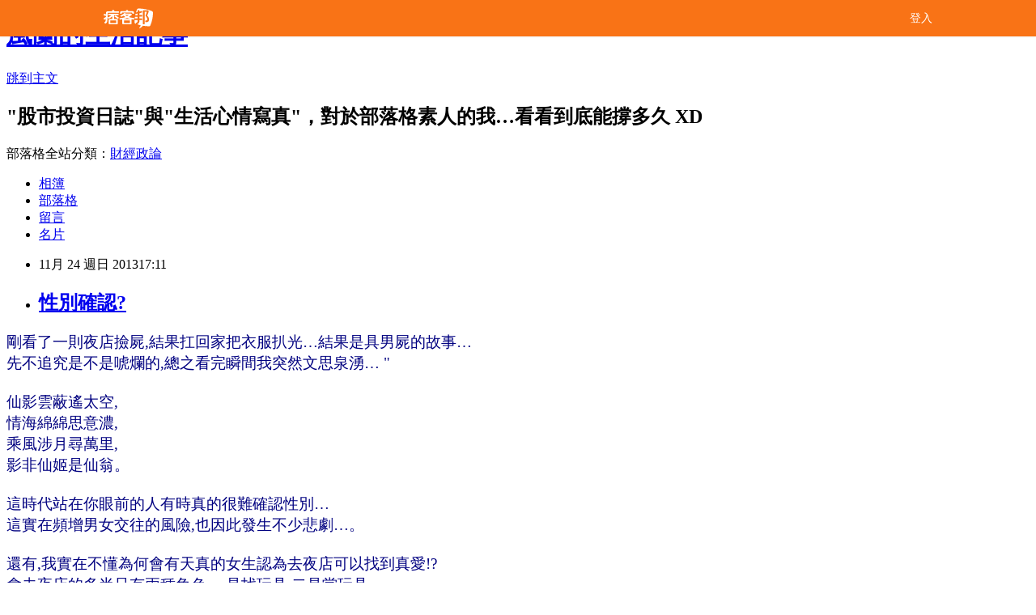

--- FILE ---
content_type: text/html; charset=utf-8
request_url: https://angraecum.pixnet.net/blog/posts/2031601813
body_size: 16265
content:
<!DOCTYPE html><html lang="zh-TW"><head><meta charSet="utf-8"/><meta name="viewport" content="width=device-width, initial-scale=1"/><link rel="stylesheet" href="/_next/static/chunks/b1e52b495cc0137c.css" data-precedence="next"/><link rel="stylesheet" href="/fix.css?v=2512132351" type="text/css" data-precedence="medium"/><link rel="stylesheet" href="https://s3.1px.tw/blog/theme/choc/iframe-popup.css?v=2512132351" type="text/css" data-precedence="medium"/><link rel="stylesheet" href="https://s3.1px.tw/blog/theme/choc/plugins.min.css?v=2512132351" type="text/css" data-precedence="medium"/><link rel="stylesheet" href="https://s3.1px.tw/blog/theme/choc/openid-comment.css?v=2512132351" type="text/css" data-precedence="medium"/><link rel="stylesheet" href="https://s3.1px.tw/blog/theme/choc/style.min.css?v=2512132351" type="text/css" data-precedence="medium"/><link rel="stylesheet" href="https://s3.1px.tw/blog/theme/choc/main.min.css?v=2512132351" type="text/css" data-precedence="medium"/><link rel="stylesheet" href="https://pimg.1px.tw/angraecum/assets/angraecum.css?v=2512132351" type="text/css" data-precedence="medium"/><link rel="stylesheet" href="https://s3.1px.tw/blog/theme/choc/author-info.css?v=2512132351" type="text/css" data-precedence="medium"/><link rel="stylesheet" href="https://s3.1px.tw/blog/theme/choc/idlePop.min.css?v=2512132351" type="text/css" data-precedence="medium"/><link rel="preload" as="script" fetchPriority="low" href="/_next/static/chunks/6e39fcb2431d51fd.js"/><script src="/_next/static/chunks/3a4bd522cf89ded6.js" async=""></script><script src="/_next/static/chunks/8c450ee89059fb53.js" async=""></script><script src="/_next/static/chunks/1bb9e06cab48c081.js" async=""></script><script src="/_next/static/chunks/720e517f3012a995.js" async=""></script><script src="/_next/static/chunks/turbopack-a567f836d2a8a94f.js" async=""></script><script src="/_next/static/chunks/ff1a16fafef87110.js" async=""></script><script src="/_next/static/chunks/e308b2b9ce476a3e.js" async=""></script><script src="/_next/static/chunks/2bf79572a40338b7.js" async=""></script><script src="/_next/static/chunks/d3c6eed28c1dd8e2.js" async=""></script><script src="/_next/static/chunks/c6b0498933f2a118.js" async=""></script><script src="/_next/static/chunks/be3c5fb837de3c68.js" async=""></script><script src="/_next/static/chunks/cb1cd5d9b28108a1.js" async=""></script><script src="/_next/static/chunks/1b7a54e0a8c3e516.js" async=""></script><script src="/_next/static/chunks/bbe65dbe579a5b52.js" async=""></script><script src="/_next/static/chunks/fa617af6c238d929.js" async=""></script><script src="/_next/static/chunks/ed01c75076819ebd.js" async=""></script><script src="/_next/static/chunks/a4df8fc19a9a82e6.js" async=""></script><script src="/_next/static/chunks/60d08651d643cedc.js" async=""></script><title>性別確認?</title><meta name="description" content="剛看了一則夜店撿屍,結果扛回家把衣服扒光結果是具男屍的故事 先不追究是不是唬爛的,總之看完瞬間我突然文思泉湧   仙影雲蔽遙太空, 情海綿綿思意濃, 乘風涉月尋萬里, 影非仙姬是仙翁  這時代站在你眼前的人有時真的很難確認性別 這實在頻增男女交往的風險,也因此發生不少悲劇  還有,我實在不懂為何會有"/><meta name="author" content="風蘭的生活記事"/><link rel="canonical" href="https://angraecum.pixnet.net/blog/posts/2031601813"/><meta property="og:title" content="性別確認?"/><meta property="og:description" content="剛看了一則夜店撿屍,結果扛回家把衣服扒光結果是具男屍的故事 先不追究是不是唬爛的,總之看完瞬間我突然文思泉湧   仙影雲蔽遙太空, 情海綿綿思意濃, 乘風涉月尋萬里, 影非仙姬是仙翁  這時代站在你眼前的人有時真的很難確認性別 這實在頻增男女交往的風險,也因此發生不少悲劇  還有,我實在不懂為何會有"/><meta property="og:url" content="https://angraecum.pixnet.net/blog/posts/2031601813"/><meta property="og:image" content="https://avatar.iran.liara.run/username?username=angraecum"/><meta property="og:type" content="article"/><meta name="twitter:card" content="summary_large_image"/><meta name="twitter:title" content="性別確認?"/><meta name="twitter:description" content="剛看了一則夜店撿屍,結果扛回家把衣服扒光結果是具男屍的故事 先不追究是不是唬爛的,總之看完瞬間我突然文思泉湧   仙影雲蔽遙太空, 情海綿綿思意濃, 乘風涉月尋萬里, 影非仙姬是仙翁  這時代站在你眼前的人有時真的很難確認性別 這實在頻增男女交往的風險,也因此發生不少悲劇  還有,我實在不懂為何會有"/><meta name="twitter:image" content="https://avatar.iran.liara.run/username?username=angraecum"/><link rel="icon" href="/favicon.ico?favicon.a62c60e0.ico" sizes="32x32" type="image/x-icon"/><script src="/_next/static/chunks/a6dad97d9634a72d.js" noModule=""></script></head><body><!--$--><!--/$--><!--$?--><template id="B:0"></template><!--/$--><script>requestAnimationFrame(function(){$RT=performance.now()});</script><script src="/_next/static/chunks/6e39fcb2431d51fd.js" id="_R_" async=""></script><div hidden id="S:0"><script type="text/javascript" src="https://code.jquery.com/jquery-latest.min.js"></script><script id="json-ld-script" type="application/ld+json">{"@context":"https:\u002F\u002Fschema.org","@type":"Article","mainEntityOfPage":{"@type":"WebPage","@id":"https:\u002F\u002Fangraecum.pixnet.net\u002Fblog\u002Fposts\u002F2031601813"},"headline":"性別確認?","description":"剛看了一則夜店撿屍,結果扛回家把衣服扒光結果是具男屍的故事 先不追究是不是唬爛的,總之看完瞬間我突然文思泉湧   仙影雲蔽遙太空, 情海綿綿思意濃, 乘風涉月尋萬里, 影非仙姬是仙翁  這時代站在你眼前的人有時真的很難確認性別 這實在頻增男女交往的風險,也因此發生不少悲劇  還有,我實在不懂為何會有","articleBody":"\u003Cp\u003E\u003Cspan class=\"userContent\" style=\"font-family: 標楷體; font-size: 14pt; color: #000080;\" data-ft=\"{&quot;tn&quot;:&quot;K&quot;}\"\u003E剛看了一則夜店撿屍,結果扛回家把衣服扒光&hellip;結果是具男屍的故事&hellip;\u003Cbr \u002F\u003E 先不追究是不是唬爛的,總之看完瞬間我突然文思泉湧&hellip; \"\u003Cbr \u002F\u003E \u003Cbr \u002F\u003E 仙影雲蔽遙太空,\u003Cbr \u002F\u003E 情海綿綿思意濃,\u003Cbr \u002F\u003E 乘風涉月尋萬里,\u003Cbr \u002F\u003E 影非仙姬是仙翁。\u003Cbr \u002F\u003E \u003Cbr \u002F\u003E 這時代站在你眼前的人有時真的很難確認性別&hellip;\u003Cbr \u002F\u003E 這實在頻增男女交往的風險,也因此發生不少悲劇&hellip;。\u003Cspan class=\"text_exposed_show\"\u003E\u003Cbr \u002F\u003E \u003Cbr \u002F\u003E 還有,我實在不懂為何會有天真的女生認為去夜店可以找到真愛!?\u003Cbr \u002F\u003E 會去夜店的多半只有兩種角色,一是找玩具,二是當玩具&hellip;\u003Cbr \u002F\u003E 我生平還未踩進夜店過,可能我偏激了,但聽到的、看到的也就是玩而已。\u003C\u002Fspan\u003E\u003C\u002Fspan\u003E\u003C\u002Fp\u003E","image":[],"author":{"@type":"Person","name":"風蘭的生活記事"},"publisher":{"@type":"Organization","name":"風蘭的生活記事","logo":{"@type":"ImageObject","url":"https:\u002F\u002Fangraecum.pixnet.net\u002Fblog"}},"datePublished":"2013-11-24T09:11:49.000Z","dateModified":"","keywords":[],"articleSection":"解愁趣文"}</script><template id="P:1"></template><div class="main-container"><template id="P:2"></template><template id="P:3"></template></div><section aria-label="Notifications alt+T" tabindex="-1" aria-live="polite" aria-relevant="additions text" aria-atomic="false"></section></div><script>(self.__next_f=self.__next_f||[]).push([0])</script><script>self.__next_f.push([1,"1:\"$Sreact.fragment\"\n3:I[39756,[\"/_next/static/chunks/ff1a16fafef87110.js\",\"/_next/static/chunks/e308b2b9ce476a3e.js\"],\"default\"]\n4:I[53536,[\"/_next/static/chunks/ff1a16fafef87110.js\",\"/_next/static/chunks/e308b2b9ce476a3e.js\"],\"default\"]\n6:I[97367,[\"/_next/static/chunks/ff1a16fafef87110.js\",\"/_next/static/chunks/e308b2b9ce476a3e.js\"],\"OutletBoundary\"]\n8:I[97367,[\"/_next/static/chunks/ff1a16fafef87110.js\",\"/_next/static/chunks/e308b2b9ce476a3e.js\"],\"ViewportBoundary\"]\na:I[97367,[\"/_next/static/chunks/ff1a16fafef87110.js\",\"/_next/static/chunks/e308b2b9ce476a3e.js\"],\"MetadataBoundary\"]\nc:I[63491,[\"/_next/static/chunks/2bf79572a40338b7.js\",\"/_next/static/chunks/d3c6eed28c1dd8e2.js\"],\"default\"]\nd:I[79520,[\"/_next/static/chunks/c6b0498933f2a118.js\",\"/_next/static/chunks/be3c5fb837de3c68.js\",\"/_next/static/chunks/cb1cd5d9b28108a1.js\",\"/_next/static/chunks/1b7a54e0a8c3e516.js\",\"/_next/static/chunks/bbe65dbe579a5b52.js\",\"/_next/static/chunks/fa617af6c238d929.js\",\"/_next/static/chunks/ed01c75076819ebd.js\",\"/_next/static/chunks/a4df8fc19a9a82e6.js\"],\"\"]\nf:I[69182,[\"/_next/static/chunks/c6b0498933f2a118.js\",\"/_next/static/chunks/be3c5fb837de3c68.js\",\"/_next/static/chunks/cb1cd5d9b28108a1.js\"],\"HydrationComplete\"]\n10:I[12985,[\"/_next/static/chunks/c6b0498933f2a118.js\",\"/_next/static/chunks/be3c5fb837de3c68.js\",\"/_next/static/chunks/cb1cd5d9b28108a1.js\"],\"NuqsAdapter\"]\n11:I[82782,[\"/_next/static/chunks/c6b0498933f2a118.js\",\"/_next/static/chunks/be3c5fb837de3c68.js\",\"/_next/static/chunks/cb1cd5d9b28108a1.js\"],\"RefineContext\"]\n12:I[29306,[\"/_next/static/chunks/c6b0498933f2a118.js\",\"/_next/static/chunks/be3c5fb837de3c68.js\",\"/_next/static/chunks/cb1cd5d9b28108a1.js\",\"/_next/static/chunks/60d08651d643cedc.js\",\"/_next/static/chunks/d3c6eed28c1dd8e2.js\"],\"default\"]\n:HL[\"/_next/static/chunks/b1e52b495cc0137c.css\",\"style\"]\n"])</script><script>self.__next_f.push([1,"0:{\"P\":null,\"b\":\"ewfosg9lcnWCuMX9TfEmI\",\"c\":[\"\",\"blog\",\"posts\",\"2031601813\"],\"q\":\"\",\"i\":false,\"f\":[[[\"\",{\"children\":[\"blog\",{\"children\":[\"posts\",{\"children\":[[\"id\",\"2031601813\",\"d\"],{\"children\":[\"__PAGE__\",{}]}]}]}]},\"$undefined\",\"$undefined\",true],[[\"$\",\"$1\",\"c\",{\"children\":[[[\"$\",\"script\",\"script-0\",{\"src\":\"/_next/static/chunks/c6b0498933f2a118.js\",\"async\":true,\"nonce\":\"$undefined\"}],[\"$\",\"script\",\"script-1\",{\"src\":\"/_next/static/chunks/be3c5fb837de3c68.js\",\"async\":true,\"nonce\":\"$undefined\"}],[\"$\",\"script\",\"script-2\",{\"src\":\"/_next/static/chunks/cb1cd5d9b28108a1.js\",\"async\":true,\"nonce\":\"$undefined\"}]],\"$L2\"]}],{\"children\":[[\"$\",\"$1\",\"c\",{\"children\":[null,[\"$\",\"$L3\",null,{\"parallelRouterKey\":\"children\",\"error\":\"$undefined\",\"errorStyles\":\"$undefined\",\"errorScripts\":\"$undefined\",\"template\":[\"$\",\"$L4\",null,{}],\"templateStyles\":\"$undefined\",\"templateScripts\":\"$undefined\",\"notFound\":\"$undefined\",\"forbidden\":\"$undefined\",\"unauthorized\":\"$undefined\"}]]}],{\"children\":[[\"$\",\"$1\",\"c\",{\"children\":[null,[\"$\",\"$L3\",null,{\"parallelRouterKey\":\"children\",\"error\":\"$undefined\",\"errorStyles\":\"$undefined\",\"errorScripts\":\"$undefined\",\"template\":[\"$\",\"$L4\",null,{}],\"templateStyles\":\"$undefined\",\"templateScripts\":\"$undefined\",\"notFound\":\"$undefined\",\"forbidden\":\"$undefined\",\"unauthorized\":\"$undefined\"}]]}],{\"children\":[[\"$\",\"$1\",\"c\",{\"children\":[null,[\"$\",\"$L3\",null,{\"parallelRouterKey\":\"children\",\"error\":\"$undefined\",\"errorStyles\":\"$undefined\",\"errorScripts\":\"$undefined\",\"template\":[\"$\",\"$L4\",null,{}],\"templateStyles\":\"$undefined\",\"templateScripts\":\"$undefined\",\"notFound\":\"$undefined\",\"forbidden\":\"$undefined\",\"unauthorized\":\"$undefined\"}]]}],{\"children\":[[\"$\",\"$1\",\"c\",{\"children\":[\"$L5\",[[\"$\",\"link\",\"0\",{\"rel\":\"stylesheet\",\"href\":\"/_next/static/chunks/b1e52b495cc0137c.css\",\"precedence\":\"next\",\"crossOrigin\":\"$undefined\",\"nonce\":\"$undefined\"}],[\"$\",\"script\",\"script-0\",{\"src\":\"/_next/static/chunks/1b7a54e0a8c3e516.js\",\"async\":true,\"nonce\":\"$undefined\"}],[\"$\",\"script\",\"script-1\",{\"src\":\"/_next/static/chunks/bbe65dbe579a5b52.js\",\"async\":true,\"nonce\":\"$undefined\"}],[\"$\",\"script\",\"script-2\",{\"src\":\"/_next/static/chunks/fa617af6c238d929.js\",\"async\":true,\"nonce\":\"$undefined\"}],[\"$\",\"script\",\"script-3\",{\"src\":\"/_next/static/chunks/ed01c75076819ebd.js\",\"async\":true,\"nonce\":\"$undefined\"}],[\"$\",\"script\",\"script-4\",{\"src\":\"/_next/static/chunks/a4df8fc19a9a82e6.js\",\"async\":true,\"nonce\":\"$undefined\"}]],[\"$\",\"$L6\",null,{\"children\":\"$@7\"}]]}],{},null,false,false]},null,false,false]},null,false,false]},null,false,false]},null,false,false],[\"$\",\"$1\",\"h\",{\"children\":[null,[\"$\",\"$L8\",null,{\"children\":\"$@9\"}],[\"$\",\"$La\",null,{\"children\":\"$@b\"}],null]}],false]],\"m\":\"$undefined\",\"G\":[\"$c\",[]],\"S\":false}\n"])</script><script>self.__next_f.push([1,"2:[\"$\",\"html\",null,{\"lang\":\"zh-TW\",\"children\":[[\"$\",\"$Ld\",null,{\"id\":\"google-tag-manager\",\"strategy\":\"afterInteractive\",\"children\":\"\\n(function(w,d,s,l,i){w[l]=w[l]||[];w[l].push({'gtm.start':\\nnew Date().getTime(),event:'gtm.js'});var f=d.getElementsByTagName(s)[0],\\nj=d.createElement(s),dl=l!='dataLayer'?'\u0026l='+l:'';j.async=true;j.src=\\n'https://www.googletagmanager.com/gtm.js?id='+i+dl;f.parentNode.insertBefore(j,f);\\n})(window,document,'script','dataLayer','GTM-TRLQMPKX');\\n  \"}],\"$Le\",[\"$\",\"body\",null,{\"children\":[[\"$\",\"$Lf\",null,{}],[\"$\",\"$L10\",null,{\"children\":[\"$\",\"$L11\",null,{\"children\":[\"$\",\"$L3\",null,{\"parallelRouterKey\":\"children\",\"error\":\"$undefined\",\"errorStyles\":\"$undefined\",\"errorScripts\":\"$undefined\",\"template\":[\"$\",\"$L4\",null,{}],\"templateStyles\":\"$undefined\",\"templateScripts\":\"$undefined\",\"notFound\":[[\"$\",\"$L12\",null,{}],[]],\"forbidden\":\"$undefined\",\"unauthorized\":\"$undefined\"}]}]}]]}]]}]\n9:[[\"$\",\"meta\",\"0\",{\"charSet\":\"utf-8\"}],[\"$\",\"meta\",\"1\",{\"name\":\"viewport\",\"content\":\"width=device-width, initial-scale=1\"}]]\n"])</script><script>self.__next_f.push([1,"e:null\n"])</script><script>self.__next_f.push([1,"14:I[27201,[\"/_next/static/chunks/ff1a16fafef87110.js\",\"/_next/static/chunks/e308b2b9ce476a3e.js\"],\"IconMark\"]\n5:[[\"$\",\"$Ld\",null,{\"id\":\"pixnet-vars\",\"strategy\":\"afterInteractive\",\"children\":\"\\n        window.PIXNET = {\\n          post_id: \\\"2031601813\\\",\\n          name: \\\"angraecum\\\",\\n          user_id: 0,\\n          blog_id: \\\"707057\\\",\\n          display_ads: true\\n        };\\n      \"}],\"$L13\"]\n"])</script><script>self.__next_f.push([1,"b:[[\"$\",\"title\",\"0\",{\"children\":\"性別確認?\"}],[\"$\",\"meta\",\"1\",{\"name\":\"description\",\"content\":\"剛看了一則夜店撿屍,結果扛回家把衣服扒光結果是具男屍的故事 先不追究是不是唬爛的,總之看完瞬間我突然文思泉湧   仙影雲蔽遙太空, 情海綿綿思意濃, 乘風涉月尋萬里, 影非仙姬是仙翁  這時代站在你眼前的人有時真的很難確認性別 這實在頻增男女交往的風險,也因此發生不少悲劇  還有,我實在不懂為何會有\"}],[\"$\",\"meta\",\"2\",{\"name\":\"author\",\"content\":\"風蘭的生活記事\"}],[\"$\",\"link\",\"3\",{\"rel\":\"canonical\",\"href\":\"https://angraecum.pixnet.net/blog/posts/2031601813\"}],[\"$\",\"meta\",\"4\",{\"property\":\"og:title\",\"content\":\"性別確認?\"}],[\"$\",\"meta\",\"5\",{\"property\":\"og:description\",\"content\":\"剛看了一則夜店撿屍,結果扛回家把衣服扒光結果是具男屍的故事 先不追究是不是唬爛的,總之看完瞬間我突然文思泉湧   仙影雲蔽遙太空, 情海綿綿思意濃, 乘風涉月尋萬里, 影非仙姬是仙翁  這時代站在你眼前的人有時真的很難確認性別 這實在頻增男女交往的風險,也因此發生不少悲劇  還有,我實在不懂為何會有\"}],[\"$\",\"meta\",\"6\",{\"property\":\"og:url\",\"content\":\"https://angraecum.pixnet.net/blog/posts/2031601813\"}],[\"$\",\"meta\",\"7\",{\"property\":\"og:image\",\"content\":\"https://avatar.iran.liara.run/username?username=angraecum\"}],[\"$\",\"meta\",\"8\",{\"property\":\"og:type\",\"content\":\"article\"}],[\"$\",\"meta\",\"9\",{\"name\":\"twitter:card\",\"content\":\"summary_large_image\"}],[\"$\",\"meta\",\"10\",{\"name\":\"twitter:title\",\"content\":\"性別確認?\"}],[\"$\",\"meta\",\"11\",{\"name\":\"twitter:description\",\"content\":\"剛看了一則夜店撿屍,結果扛回家把衣服扒光結果是具男屍的故事 先不追究是不是唬爛的,總之看完瞬間我突然文思泉湧   仙影雲蔽遙太空, 情海綿綿思意濃, 乘風涉月尋萬里, 影非仙姬是仙翁  這時代站在你眼前的人有時真的很難確認性別 這實在頻增男女交往的風險,也因此發生不少悲劇  還有,我實在不懂為何會有\"}],[\"$\",\"meta\",\"12\",{\"name\":\"twitter:image\",\"content\":\"https://avatar.iran.liara.run/username?username=angraecum\"}],[\"$\",\"link\",\"13\",{\"rel\":\"icon\",\"href\":\"/favicon.ico?favicon.a62c60e0.ico\",\"sizes\":\"32x32\",\"type\":\"image/x-icon\"}],[\"$\",\"$L14\",\"14\",{}]]\n"])</script><script>self.__next_f.push([1,"7:null\n"])</script><script>self.__next_f.push([1,":HL[\"/fix.css?v=2512132351\",\"style\",{\"type\":\"text/css\"}]\n:HL[\"https://s3.1px.tw/blog/theme/choc/iframe-popup.css?v=2512132351\",\"style\",{\"type\":\"text/css\"}]\n:HL[\"https://s3.1px.tw/blog/theme/choc/plugins.min.css?v=2512132351\",\"style\",{\"type\":\"text/css\"}]\n:HL[\"https://s3.1px.tw/blog/theme/choc/openid-comment.css?v=2512132351\",\"style\",{\"type\":\"text/css\"}]\n:HL[\"https://s3.1px.tw/blog/theme/choc/style.min.css?v=2512132351\",\"style\",{\"type\":\"text/css\"}]\n:HL[\"https://s3.1px.tw/blog/theme/choc/main.min.css?v=2512132351\",\"style\",{\"type\":\"text/css\"}]\n:HL[\"https://pimg.1px.tw/angraecum/assets/angraecum.css?v=2512132351\",\"style\",{\"type\":\"text/css\"}]\n:HL[\"https://s3.1px.tw/blog/theme/choc/author-info.css?v=2512132351\",\"style\",{\"type\":\"text/css\"}]\n:HL[\"https://s3.1px.tw/blog/theme/choc/idlePop.min.css?v=2512132351\",\"style\",{\"type\":\"text/css\"}]\n15:T8a9,"])</script><script>self.__next_f.push([1,"{\"@context\":\"https:\\u002F\\u002Fschema.org\",\"@type\":\"Article\",\"mainEntityOfPage\":{\"@type\":\"WebPage\",\"@id\":\"https:\\u002F\\u002Fangraecum.pixnet.net\\u002Fblog\\u002Fposts\\u002F2031601813\"},\"headline\":\"性別確認?\",\"description\":\"剛看了一則夜店撿屍,結果扛回家把衣服扒光結果是具男屍的故事 先不追究是不是唬爛的,總之看完瞬間我突然文思泉湧   仙影雲蔽遙太空, 情海綿綿思意濃, 乘風涉月尋萬里, 影非仙姬是仙翁  這時代站在你眼前的人有時真的很難確認性別 這實在頻增男女交往的風險,也因此發生不少悲劇  還有,我實在不懂為何會有\",\"articleBody\":\"\\u003Cp\\u003E\\u003Cspan class=\\\"userContent\\\" style=\\\"font-family: 標楷體; font-size: 14pt; color: #000080;\\\" data-ft=\\\"{\u0026quot;tn\u0026quot;:\u0026quot;K\u0026quot;}\\\"\\u003E剛看了一則夜店撿屍,結果扛回家把衣服扒光\u0026hellip;結果是具男屍的故事\u0026hellip;\\u003Cbr \\u002F\\u003E 先不追究是不是唬爛的,總之看完瞬間我突然文思泉湧\u0026hellip; \\\"\\u003Cbr \\u002F\\u003E \\u003Cbr \\u002F\\u003E 仙影雲蔽遙太空,\\u003Cbr \\u002F\\u003E 情海綿綿思意濃,\\u003Cbr \\u002F\\u003E 乘風涉月尋萬里,\\u003Cbr \\u002F\\u003E 影非仙姬是仙翁。\\u003Cbr \\u002F\\u003E \\u003Cbr \\u002F\\u003E 這時代站在你眼前的人有時真的很難確認性別\u0026hellip;\\u003Cbr \\u002F\\u003E 這實在頻增男女交往的風險,也因此發生不少悲劇\u0026hellip;。\\u003Cspan class=\\\"text_exposed_show\\\"\\u003E\\u003Cbr \\u002F\\u003E \\u003Cbr \\u002F\\u003E 還有,我實在不懂為何會有天真的女生認為去夜店可以找到真愛!?\\u003Cbr \\u002F\\u003E 會去夜店的多半只有兩種角色,一是找玩具,二是當玩具\u0026hellip;\\u003Cbr \\u002F\\u003E 我生平還未踩進夜店過,可能我偏激了,但聽到的、看到的也就是玩而已。\\u003C\\u002Fspan\\u003E\\u003C\\u002Fspan\\u003E\\u003C\\u002Fp\\u003E\",\"image\":[],\"author\":{\"@type\":\"Person\",\"name\":\"風蘭的生活記事\"},\"publisher\":{\"@type\":\"Organization\",\"name\":\"風蘭的生活記事\",\"logo\":{\"@type\":\"ImageObject\",\"url\":\"https:\\u002F\\u002Fangraecum.pixnet.net\\u002Fblog\"}},\"datePublished\":\"2013-11-24T09:11:49.000Z\",\"dateModified\":\"\",\"keywords\":[],\"articleSection\":\"解愁趣文\"}"])</script><script>self.__next_f.push([1,"13:[[[[\"$\",\"link\",\"/fix.css?v=2512132351\",{\"rel\":\"stylesheet\",\"href\":\"/fix.css?v=2512132351\",\"type\":\"text/css\",\"precedence\":\"medium\"}],[\"$\",\"link\",\"https://s3.1px.tw/blog/theme/choc/iframe-popup.css?v=2512132351\",{\"rel\":\"stylesheet\",\"href\":\"https://s3.1px.tw/blog/theme/choc/iframe-popup.css?v=2512132351\",\"type\":\"text/css\",\"precedence\":\"medium\"}],[\"$\",\"link\",\"https://s3.1px.tw/blog/theme/choc/plugins.min.css?v=2512132351\",{\"rel\":\"stylesheet\",\"href\":\"https://s3.1px.tw/blog/theme/choc/plugins.min.css?v=2512132351\",\"type\":\"text/css\",\"precedence\":\"medium\"}],[\"$\",\"link\",\"https://s3.1px.tw/blog/theme/choc/openid-comment.css?v=2512132351\",{\"rel\":\"stylesheet\",\"href\":\"https://s3.1px.tw/blog/theme/choc/openid-comment.css?v=2512132351\",\"type\":\"text/css\",\"precedence\":\"medium\"}],[\"$\",\"link\",\"https://s3.1px.tw/blog/theme/choc/style.min.css?v=2512132351\",{\"rel\":\"stylesheet\",\"href\":\"https://s3.1px.tw/blog/theme/choc/style.min.css?v=2512132351\",\"type\":\"text/css\",\"precedence\":\"medium\"}],[\"$\",\"link\",\"https://s3.1px.tw/blog/theme/choc/main.min.css?v=2512132351\",{\"rel\":\"stylesheet\",\"href\":\"https://s3.1px.tw/blog/theme/choc/main.min.css?v=2512132351\",\"type\":\"text/css\",\"precedence\":\"medium\"}],[\"$\",\"link\",\"https://pimg.1px.tw/angraecum/assets/angraecum.css?v=2512132351\",{\"rel\":\"stylesheet\",\"href\":\"https://pimg.1px.tw/angraecum/assets/angraecum.css?v=2512132351\",\"type\":\"text/css\",\"precedence\":\"medium\"}],[\"$\",\"link\",\"https://s3.1px.tw/blog/theme/choc/author-info.css?v=2512132351\",{\"rel\":\"stylesheet\",\"href\":\"https://s3.1px.tw/blog/theme/choc/author-info.css?v=2512132351\",\"type\":\"text/css\",\"precedence\":\"medium\"}],[\"$\",\"link\",\"https://s3.1px.tw/blog/theme/choc/idlePop.min.css?v=2512132351\",{\"rel\":\"stylesheet\",\"href\":\"https://s3.1px.tw/blog/theme/choc/idlePop.min.css?v=2512132351\",\"type\":\"text/css\",\"precedence\":\"medium\"}]],[\"$\",\"script\",null,{\"type\":\"text/javascript\",\"src\":\"https://code.jquery.com/jquery-latest.min.js\"}]],[\"$\",\"script\",null,{\"id\":\"json-ld-script\",\"type\":\"application/ld+json\",\"dangerouslySetInnerHTML\":{\"__html\":\"$15\"}}],\"$L16\",[\"$\",\"div\",null,{\"className\":\"main-container\",\"children\":[\"$L17\",\"$L18\"]}]]\n"])</script><script>self.__next_f.push([1,"19:I[5479,[\"/_next/static/chunks/c6b0498933f2a118.js\",\"/_next/static/chunks/be3c5fb837de3c68.js\",\"/_next/static/chunks/cb1cd5d9b28108a1.js\",\"/_next/static/chunks/1b7a54e0a8c3e516.js\",\"/_next/static/chunks/bbe65dbe579a5b52.js\",\"/_next/static/chunks/fa617af6c238d929.js\",\"/_next/static/chunks/ed01c75076819ebd.js\",\"/_next/static/chunks/a4df8fc19a9a82e6.js\"],\"default\"]\n1a:I[38045,[\"/_next/static/chunks/c6b0498933f2a118.js\",\"/_next/static/chunks/be3c5fb837de3c68.js\",\"/_next/static/chunks/cb1cd5d9b28108a1.js\",\"/_next/static/chunks/1b7a54e0a8c3e516.js\",\"/_next/static/chunks/bbe65dbe579a5b52.js\",\"/_next/static/chunks/fa617af6c238d929.js\",\"/_next/static/chunks/ed01c75076819ebd.js\",\"/_next/static/chunks/a4df8fc19a9a82e6.js\"],\"ArticleHead\"]\n:HL[\"/logo_pixnet_ch.svg\",\"image\"]\n17:[\"$\",\"div\",null,{\"id\":\"pixnet-ad-before_header\",\"className\":\"pixnet-ad-placement\"}]\n"])</script><script>self.__next_f.push([1,"18:[\"$\",\"div\",null,{\"id\":\"body-div\",\"children\":[[\"$\",\"div\",null,{\"id\":\"container\",\"children\":[[\"$\",\"div\",null,{\"id\":\"container2\",\"children\":[[\"$\",\"div\",null,{\"id\":\"container3\",\"children\":[[\"$\",\"div\",null,{\"id\":\"header\",\"children\":[[\"$\",\"div\",null,{\"id\":\"banner\",\"children\":[[\"$\",\"h1\",null,{\"children\":[\"$\",\"a\",null,{\"href\":\"https://angraecum.pixnet.net/blog\",\"children\":\"風蘭的生活記事\"}]}],[\"$\",\"p\",null,{\"className\":\"skiplink\",\"children\":[\"$\",\"a\",null,{\"href\":\"#article-area\",\"title\":\"skip the page header to the main content\",\"children\":\"跳到主文\"}]}],[\"$\",\"h2\",null,{\"suppressHydrationWarning\":true,\"dangerouslySetInnerHTML\":{\"__html\":\"\\\"股市投資日誌\\\"與\\\"生活心情寫真\\\"，對於部落格素人的我…看看到底能撐多久 XD\"}}],[\"$\",\"p\",null,{\"id\":\"blog-category\",\"children\":[\"部落格全站分類：\",[\"$\",\"a\",null,{\"href\":\"#\",\"children\":\"財經政論\"}]]}]]}],[\"$\",\"ul\",null,{\"id\":\"navigation\",\"children\":[[\"$\",\"li\",null,{\"className\":\"navigation-links\",\"id\":\"link-album\",\"children\":[\"$\",\"a\",null,{\"href\":\"/albums\",\"title\":\"go to gallery page of this user\",\"children\":\"相簿\"}]}],[\"$\",\"li\",null,{\"className\":\"navigation-links\",\"id\":\"link-blog\",\"children\":[\"$\",\"a\",null,{\"href\":\"https://angraecum.pixnet.net/blog\",\"title\":\"go to index page of this blog\",\"children\":\"部落格\"}]}],[\"$\",\"li\",null,{\"className\":\"navigation-links\",\"id\":\"link-guestbook\",\"children\":[\"$\",\"a\",null,{\"id\":\"guestbook\",\"data-msg\":\"尚未安裝留言板，無法進行留言\",\"data-action\":\"none\",\"href\":\"#\",\"title\":\"go to guestbook page of this user\",\"children\":\"留言\"}]}],[\"$\",\"li\",null,{\"className\":\"navigation-links\",\"id\":\"link-profile\",\"children\":[\"$\",\"a\",null,{\"href\":\"https://www.pixnet.net/pcard/707057\",\"title\":\"go to profile page of this user\",\"children\":\"名片\"}]}]]}]]}],[\"$\",\"div\",null,{\"id\":\"main\",\"children\":[[\"$\",\"div\",null,{\"id\":\"content\",\"children\":[[\"$\",\"$L19\",null,{\"data\":\"$undefined\"}],[\"$\",\"div\",null,{\"id\":\"article-area\",\"children\":[\"$\",\"div\",null,{\"id\":\"article-box\",\"children\":[\"$\",\"div\",null,{\"className\":\"article\",\"children\":[[\"$\",\"$L1a\",null,{\"post\":{\"id\":\"2031601813\",\"title\":\"性別確認?\",\"excerpt\":\"剛看了一則夜店撿屍,結果扛回家把衣服扒光結果是具男屍的故事 先不追究是不是唬爛的,總之看完瞬間我突然文思泉湧   仙影雲蔽遙太空, 情海綿綿思意濃, 乘風涉月尋萬里, 影非仙姬是仙翁  這時代站在你眼前的人有時真的很難確認性別 這實在頻增男女交往的風險,也因此發生不少悲劇  還有,我實在不懂為何會有\",\"contents\":{\"post_id\":2031601813,\"contents\":\"\u003cp\u003e\u003cspan class=\\\"userContent\\\" style=\\\"font-family: 標楷體; font-size: 14pt; color: #000080;\\\" data-ft=\\\"{\u0026quot;tn\u0026quot;:\u0026quot;K\u0026quot;}\\\"\u003e剛看了一則夜店撿屍,結果扛回家把衣服扒光\u0026hellip;結果是具男屍的故事\u0026hellip;\u003cbr /\u003e 先不追究是不是唬爛的,總之看完瞬間我突然文思泉湧\u0026hellip; \\\"\u003cbr /\u003e \u003cbr /\u003e 仙影雲蔽遙太空,\u003cbr /\u003e 情海綿綿思意濃,\u003cbr /\u003e 乘風涉月尋萬里,\u003cbr /\u003e 影非仙姬是仙翁。\u003cbr /\u003e \u003cbr /\u003e 這時代站在你眼前的人有時真的很難確認性別\u0026hellip;\u003cbr /\u003e 這實在頻增男女交往的風險,也因此發生不少悲劇\u0026hellip;。\u003cspan class=\\\"text_exposed_show\\\"\u003e\u003cbr /\u003e \u003cbr /\u003e 還有,我實在不懂為何會有天真的女生認為去夜店可以找到真愛!?\u003cbr /\u003e 會去夜店的多半只有兩種角色,一是找玩具,二是當玩具\u0026hellip;\u003cbr /\u003e 我生平還未踩進夜店過,可能我偏激了,但聽到的、看到的也就是玩而已。\u003c/span\u003e\u003c/span\u003e\u003c/p\u003e\",\"sanitized_contents\":\"\u003cp\u003e\u003cspan class=\\\"userContent\\\" style=\\\"font-family: 標楷體; font-size: 14pt; color: #000080;\\\" data-ft=\\\"{\u0026quot;tn\u0026quot;:\u0026quot;K\u0026quot;}\\\"\u003e剛看了一則夜店撿屍,結果扛回家把衣服扒光\u0026hellip;結果是具男屍的故事\u0026hellip;\u003cbr /\u003e 先不追究是不是唬爛的,總之看完瞬間我突然文思泉湧\u0026hellip; \\\"\u003cbr /\u003e \u003cbr /\u003e 仙影雲蔽遙太空,\u003cbr /\u003e 情海綿綿思意濃,\u003cbr /\u003e 乘風涉月尋萬里,\u003cbr /\u003e 影非仙姬是仙翁。\u003cbr /\u003e \u003cbr /\u003e 這時代站在你眼前的人有時真的很難確認性別\u0026hellip;\u003cbr /\u003e 這實在頻增男女交往的風險,也因此發生不少悲劇\u0026hellip;。\u003cspan class=\\\"text_exposed_show\\\"\u003e\u003cbr /\u003e \u003cbr /\u003e 還有,我實在不懂為何會有天真的女生認為去夜店可以找到真愛!?\u003cbr /\u003e 會去夜店的多半只有兩種角色,一是找玩具,二是當玩具\u0026hellip;\u003cbr /\u003e 我生平還未踩進夜店過,可能我偏激了,但聽到的、看到的也就是玩而已。\u003c/span\u003e\u003c/span\u003e\u003c/p\u003e\",\"created_at\":0,\"updated_at\":0},\"published_at\":1385284309,\"featured\":null,\"category\":{\"id\":\"2001055175\",\"blog_id\":\"707057\",\"name\":\"解愁趣文\",\"folder_id\":\"2000000000\",\"post_count\":48,\"sort\":3,\"status\":\"active\",\"frontend\":\"visible\",\"created_at\":0,\"updated_at\":0},\"primaryChannel\":{\"id\":5,\"name\":\"生活綜合\",\"type_id\":11},\"secondaryChannel\":{\"id\":0,\"name\":\"不設分類\",\"type_id\":0},\"tags\":[],\"visibility\":\"public\",\"password_hint\":null,\"friends\":[],\"groups\":[],\"status\":\"active\",\"is_pinned\":0,\"allow_comment\":1,\"comment_visibility\":1,\"post_url\":\"https://angraecum.pixnet.net/blog/posts/2031601813\",\"stats\":{\"post_id\":\"2031601813\",\"views\":50,\"views_today\":0,\"likes\":0,\"link_clicks\":0,\"comments\":0,\"replies\":0,\"created_at\":0,\"updated_at\":0},\"password\":null}}],[\"$\",\"div\",null,{\"className\":\"article-body\",\"children\":[[\"$\",\"div\",null,{\"className\":\"article-content\",\"children\":[[\"$\",\"div\",null,{\"className\":\"article-content-inner\",\"id\":\"article-content-inner\",\"suppressHydrationWarning\":true,\"dangerouslySetInnerHTML\":{\"__html\":\"\u003cp\u003e\u003cspan class=\\\"userContent\\\" style=\\\"font-family: 標楷體; font-size: 14pt; color: #000080;\\\" data-ft=\\\"{\u0026quot;tn\u0026quot;:\u0026quot;K\u0026quot;}\\\"\u003e剛看了一則夜店撿屍,結果扛回家把衣服扒光\u0026hellip;結果是具男屍的故事\u0026hellip;\u003cbr /\u003e 先不追究是不是唬爛的,總之看完瞬間我突然文思泉湧\u0026hellip; \\\"\u003cbr /\u003e \u003cbr /\u003e 仙影雲蔽遙太空,\u003cbr /\u003e 情海綿綿思意濃,\u003cbr /\u003e 乘風涉月尋萬里,\u003cbr /\u003e 影非仙姬是仙翁。\u003cbr /\u003e \u003cbr /\u003e 這時代站在你眼前的人有時真的很難確認性別\u0026hellip;\u003cbr /\u003e 這實在頻增男女交往的風險,也因此發生不少悲劇\u0026hellip;。\u003cspan class=\\\"text_exposed_show\\\"\u003e\u003cbr /\u003e \u003cbr /\u003e 還有,我實在不懂為何會有天真的女生認為去夜店可以找到真愛!?\u003cbr /\u003e 會去夜店的多半只有兩種角色,一是找玩具,二是當玩具\u0026hellip;\u003cbr /\u003e 我生平還未踩進夜店過,可能我偏激了,但聽到的、看到的也就是玩而已。\u003c/span\u003e\u003c/span\u003e\u003c/p\u003e\"}}],\"$L1b\",\"$L1c\"]}],\"$L1d\",\"$L1e\"]}],\"$L1f\",\"$L20\"]}]}]}]]}],\"$L21\"]}],\"$L22\"]}],\"$L23\",\"$L24\",\"$L25\",\"$L26\"]}],\"$L27\",\"$L28\",\"$L29\",\"$L2a\"]}],\"$L2b\",\"$L2c\",\"$L2d\",\"$L2e\"]}]\n"])</script><script>self.__next_f.push([1,"16:[\"$\",\"nav\",null,{\"className\":\"navbar pixnavbar desktop-navbar-module__tuy7SG__navbarWrapper\",\"children\":[\"$\",\"div\",null,{\"className\":\"desktop-navbar-module__tuy7SG__navbarInner\",\"children\":[[\"$\",\"a\",null,{\"href\":\"https://www.pixnet.net\",\"children\":[\"$\",\"img\",null,{\"src\":\"/logo_pixnet_ch.svg\",\"alt\":\"PIXNET Logo\",\"className\":\"desktop-navbar-module__tuy7SG__image\"}]}],[\"$\",\"a\",null,{\"href\":\"/auth/authorize\",\"style\":{\"textDecoration\":\"none\",\"color\":\"inherit\",\"fontSize\":\"14px\"},\"children\":\"登入\"}]]}]}]\n"])</script><script>self.__next_f.push([1,"2f:I[89697,[\"/_next/static/chunks/c6b0498933f2a118.js\",\"/_next/static/chunks/be3c5fb837de3c68.js\",\"/_next/static/chunks/cb1cd5d9b28108a1.js\",\"/_next/static/chunks/1b7a54e0a8c3e516.js\",\"/_next/static/chunks/bbe65dbe579a5b52.js\",\"/_next/static/chunks/fa617af6c238d929.js\",\"/_next/static/chunks/ed01c75076819ebd.js\",\"/_next/static/chunks/a4df8fc19a9a82e6.js\"],\"AuthorViews\"]\n30:I[96195,[\"/_next/static/chunks/c6b0498933f2a118.js\",\"/_next/static/chunks/be3c5fb837de3c68.js\",\"/_next/static/chunks/cb1cd5d9b28108a1.js\",\"/_next/static/chunks/1b7a54e0a8c3e516.js\",\"/_next/static/chunks/bbe65dbe579a5b52.js\",\"/_next/static/chunks/fa617af6c238d929.js\",\"/_next/static/chunks/ed01c75076819ebd.js\",\"/_next/static/chunks/a4df8fc19a9a82e6.js\"],\"Widget\"]\n31:I[28541,[\"/_next/static/chunks/c6b0498933f2a118.js\",\"/_next/static/chunks/be3c5fb837de3c68.js\",\"/_next/static/chunks/cb1cd5d9b28108a1.js\",\"/_next/static/chunks/1b7a54e0a8c3e516.js\",\"/_next/static/chunks/bbe65dbe579a5b52.js\",\"/_next/static/chunks/fa617af6c238d929.js\",\"/_next/static/chunks/ed01c75076819ebd.js\",\"/_next/static/chunks/a4df8fc19a9a82e6.js\"],\"default\"]\n1b:[\"$\",\"div\",null,{\"className\":\"tag-container-parent\",\"children\":[[\"$\",\"div\",null,{\"className\":\"tag-container article-keyword\",\"data-version\":\"a\",\"children\":[[\"$\",\"div\",null,{\"className\":\"tag__header\",\"children\":[\"$\",\"div\",null,{\"className\":\"tag__header-title\",\"children\":\"文章標籤\"}]}],[\"$\",\"div\",null,{\"className\":\"tag__main\",\"id\":\"article-footer-tags\",\"children\":[]}]]}],[\"$\",\"div\",null,{\"className\":\"tag-container global-keyword\",\"children\":[[\"$\",\"div\",null,{\"className\":\"tag__header\",\"children\":[\"$\",\"div\",null,{\"className\":\"tag__header-title\",\"children\":\"全站熱搜\"}]}],[\"$\",\"div\",null,{\"className\":\"tag__main\",\"children\":[]}]]}]]}]\n1c:[\"$\",\"div\",null,{\"className\":\"author-profile\",\"children\":[[\"$\",\"div\",null,{\"className\":\"author-profile__header\",\"children\":\"創作者介紹\"}],[\"$\",\"div\",null,{\"className\":\"author-profile__main\",\"id\":\"mixpanel-author-box\",\"children\":[[\"$\",\"a\",null,{\"children\":[\"$\",\"img\",null,{\"className\":\"author-profile__avatar\",\"src\":\"https://pimg.1px.tw/angraecum/logo/angraecum.png\",\"alt\":\"創作者 風蘭 的頭像\",\"loading\":\"lazy\"}]}],[\"$\",\"div\",null,{\"className\":\"author-profile__content\",\"children\":[[\"$\",\"a\",null,{\"className\":\"author-profile__name\",\"children\":\"風蘭\"}],[\"$\",\"p\",null,{\"className\":\"author-profile__info\",\"children\":\"風蘭的生活記事\"}]]}],[\"$\",\"div\",null,{\"className\":\"author-profile__subscribe hoverable\",\"children\":[\"$\",\"button\",null,{\"data-follow-state\":\"關注\",\"className\":\"subscribe-btn member\"}]}],[\"$\",\"div\",null,{\"id\":\"pixnet-ad-article_bottom\",\"children\":\" \"}]]}]]}]\n1d:[\"$\",\"p\",null,{\"className\":\"author\",\"children\":[\"風蘭\",\" 發表在\",\" \",[\"$\",\"a\",null,{\"href\":\"https://www.pixnet.net\",\"children\":\"痞客邦\"}],\" \",[\"$\",\"a\",null,{\"href\":\"#comments\",\"children\":\"留言\"}],\"(\",\"0\",\") \",[\"$\",\"$L2f\",null,{\"post\":\"$18:props:children:0:props:children:0:props:children:0:props:children:1:props:children:0:props:children:1:props:children:props:children:props:children:0:props:post\"}]]}]\n1e:[\"$\",\"div\",null,{\"id\":\"pixnet-ad-content-left-right-wrapper\",\"children\":[[\"$\",\"div\",null,{\"className\":\"left\"}],[\"$\",\"div\",null,{\"className\":\"right\"}]]}]\n1f:[\"$\",\"div\",null,{\"className\":\"article-footer\",\"children\":[[\"$\",\"ul\",null,{\"className\":\"refer\",\"children\":[[\"$\",\"li\",null,{\"children\":[\"全站分類：\",[\"$\",\"a\",null,{\"href\":\"#\",\"children\":\"$undefined\"}]]}],\" \",[\"$\",\"li\",null,{\"children\":[\"個人分類：\",[\"$\",\"a\",null,{\"href\":\"#\",\"children\":\"解愁趣文\"}]]}],\" \"]}],[\"$\",\"div\",null,{\"className\":\"back-to-top\",\"children\":[\"$\",\"a\",null,{\"href\":\"#top\",\"title\":\"back to the top of the page\",\"children\":\"▲top\"}]}]]}]\n20:[\"$\",\"div\",null,{\"id\":\"pixnet-ad-after-footer\"}]\n"])</script><script>self.__next_f.push([1,"21:[\"$\",\"div\",null,{\"id\":\"links\",\"children\":[\"$\",\"div\",null,{\"id\":\"sidebar__inner\",\"children\":[[\"$\",\"div\",null,{\"id\":\"links-row-1\",\"children\":[[\"$\",\"$L30\",\"3089869\",{\"row\":{\"id\":3089869,\"identifier\":\"cus601112\",\"title\":\"自訂側欄\",\"sort\":2,\"data\":null},\"blog\":{\"blog_id\":\"707057\",\"urls\":{\"blog_url\":\"https://angraecum.pixnet.net/blog\",\"album_url\":\"https://angraecum.pixnet.net/albums\",\"card_url\":\"https://www.pixnet.net/pcard/angraecum\",\"sitemap_url\":\"https://angraecum.pixnet.net/sitemap.xml\"},\"name\":\"angraecum\",\"display_name\":\"風蘭的生活記事\",\"description\":\"\\\"股市投資日誌\\\"與\\\"生活心情寫真\\\"，對於部落格素人的我…看看到底能撐多久 XD\",\"visibility\":\"public\",\"freeze\":\"active\",\"default_comment_permission\":\"deny\",\"service_album\":\"enable\",\"rss_mode\":\"fulltext\",\"taxonomy\":{\"id\":24,\"name\":\"財經政論\"},\"logo\":{\"id\":null,\"url\":\"https://avatar.iran.liara.run/username?username=angraecum\"},\"logo_url\":\"https://avatar.iran.liara.run/username?username=angraecum\",\"owner\":{\"sub\":\"838255980956490617\",\"display_name\":\"風蘭\",\"avatar\":\"https://pimg.1px.tw/angraecum/logo/angraecum.png\",\"login_country\":null,\"login_city\":null,\"login_at\":0,\"created_at\":1208072270,\"updated_at\":1765078687},\"socials\":{\"social_email\":null,\"social_line\":null,\"social_facebook\":null,\"social_instagram\":null,\"social_youtube\":null,\"created_at\":null,\"updated_at\":null},\"stats\":{\"views_initialized\":1156808,\"views_total\":1156818,\"views_today\":0,\"post_count\":0,\"updated_at\":0},\"marketing\":null,\"watermark\":null,\"custom_domain\":null,\"hero_image\":{\"id\":1765845265,\"url\":\"https://picsum.photos/seed/angraecum/1200/400\"},\"widgets\":{\"sidebar1\":[\"$21:props:children:props:children:0:props:children:0:props:row\",{\"id\":3089871,\"identifier\":\"pixMyPlace\",\"title\":\"個人頭像\",\"sort\":4,\"data\":null},{\"id\":3089872,\"identifier\":\"pixLatestArticle\",\"title\":\"近期文章\",\"sort\":5,\"data\":null},{\"id\":3089873,\"identifier\":\"pixLatestComment\",\"title\":\"最新迴響\",\"sort\":6,\"data\":null},{\"id\":3089874,\"identifier\":\"pixArchive\",\"title\":\"文章彙整\",\"sort\":7,\"data\":null},{\"id\":3089875,\"identifier\":\"pixCategory\",\"title\":\"文章分類\",\"sort\":8,\"data\":[{\"type\":\"category\",\"id\":\"2001053077\",\"name\":\"股海日誌\",\"post_count\":23112,\"url\":\"https://abc.com\"},{\"type\":\"category\",\"id\":\"2001055163\",\"name\":\"心情寫真\",\"post_count\":378,\"url\":\"https://abc.com\"},{\"type\":\"category\",\"id\":\"2001055175\",\"name\":\"解愁趣文\",\"post_count\":48,\"url\":\"https://abc.com\"},{\"type\":\"category\",\"id\":\"2001389677\",\"name\":\"優文精選\",\"post_count\":36,\"url\":\"https://abc.com\"},{\"type\":\"category\",\"id\":\"2001389678\",\"name\":\"風蘭手札\",\"post_count\":66,\"url\":\"https://abc.com\"}]},{\"id\":3089877,\"identifier\":\"pixSearch\",\"title\":\"部落格文章搜尋\",\"sort\":10,\"data\":null},{\"id\":3089880,\"identifier\":\"pixVisitor\",\"title\":\"誰來我家\",\"sort\":13,\"data\":null},{\"id\":3089881,\"identifier\":\"pixHits\",\"title\":\"參觀人氣\",\"sort\":14,\"data\":null}],\"sidebar2\":[]},\"display_ads\":true,\"css_version\":\"2512132351\",\"created_at\":1208072270,\"updated_at\":0}}],[\"$\",\"$L30\",\"3089871\",{\"row\":\"$21:props:children:props:children:0:props:children:0:props:blog:widgets:sidebar1:1\",\"blog\":\"$21:props:children:props:children:0:props:children:0:props:blog\"}],[\"$\",\"$L30\",\"3089872\",{\"row\":\"$21:props:children:props:children:0:props:children:0:props:blog:widgets:sidebar1:2\",\"blog\":\"$21:props:children:props:children:0:props:children:0:props:blog\"}],[\"$\",\"$L30\",\"3089873\",{\"row\":\"$21:props:children:props:children:0:props:children:0:props:blog:widgets:sidebar1:3\",\"blog\":\"$21:props:children:props:children:0:props:children:0:props:blog\"}],[\"$\",\"$L30\",\"3089874\",{\"row\":\"$21:props:children:props:children:0:props:children:0:props:blog:widgets:sidebar1:4\",\"blog\":\"$21:props:children:props:children:0:props:children:0:props:blog\"}],[\"$\",\"$L30\",\"3089875\",{\"row\":\"$21:props:children:props:children:0:props:children:0:props:blog:widgets:sidebar1:5\",\"blog\":\"$21:props:children:props:children:0:props:children:0:props:blog\"}],[\"$\",\"$L30\",\"3089877\",{\"row\":\"$21:props:children:props:children:0:props:children:0:props:blog:widgets:sidebar1:6\",\"blog\":\"$21:props:children:props:children:0:props:children:0:props:blog\"}],[\"$\",\"$L30\",\"3089880\",{\"row\":\"$21:props:children:props:children:0:props:children:0:props:blog:widgets:sidebar1:7\",\"blog\":\"$21:props:children:props:children:0:props:children:0:props:blog\"}],[\"$\",\"$L30\",\"3089881\",{\"row\":\"$21:props:children:props:children:0:props:children:0:props:blog:widgets:sidebar1:8\",\"blog\":\"$21:props:children:props:children:0:props:children:0:props:blog\"}]]}],[\"$\",\"div\",null,{\"id\":\"links-row-2\",\"children\":[[],[\"$\",\"div\",null,{\"id\":\"sticky-sidebar-ad\"}]]}]]}]}]\n"])</script><script>self.__next_f.push([1,"22:[\"$\",\"$L31\",null,{\"data\":\"$undefined\"}]\n23:[\"$\",\"div\",null,{\"id\":\"extradiv11\"}]\n24:[\"$\",\"div\",null,{\"id\":\"extradiv10\"}]\n25:[\"$\",\"div\",null,{\"id\":\"extradiv9\"}]\n26:[\"$\",\"div\",null,{\"id\":\"extradiv8\"}]\n27:[\"$\",\"div\",null,{\"id\":\"extradiv7\"}]\n28:[\"$\",\"div\",null,{\"id\":\"extradiv6\"}]\n29:[\"$\",\"div\",null,{\"id\":\"extradiv5\"}]\n2a:[\"$\",\"div\",null,{\"id\":\"extradiv4\"}]\n2b:[\"$\",\"div\",null,{\"id\":\"extradiv3\"}]\n2c:[\"$\",\"div\",null,{\"id\":\"extradiv2\"}]\n2d:[\"$\",\"div\",null,{\"id\":\"extradiv1\"}]\n2e:[\"$\",\"div\",null,{\"id\":\"extradiv0\"}]\n"])</script><link rel="preload" href="/logo_pixnet_ch.svg" as="image"/><div hidden id="S:2"><div id="pixnet-ad-before_header" class="pixnet-ad-placement"></div></div><script>$RS=function(a,b){a=document.getElementById(a);b=document.getElementById(b);for(a.parentNode.removeChild(a);a.firstChild;)b.parentNode.insertBefore(a.firstChild,b);b.parentNode.removeChild(b)};$RS("S:2","P:2")</script><div hidden id="S:3"><div id="body-div"><div id="container"><div id="container2"><div id="container3"><div id="header"><div id="banner"><h1><a href="https://angraecum.pixnet.net/blog">風蘭的生活記事</a></h1><p class="skiplink"><a href="#article-area" title="skip the page header to the main content">跳到主文</a></p><h2>"股市投資日誌"與"生活心情寫真"，對於部落格素人的我…看看到底能撐多久 XD</h2><p id="blog-category">部落格全站分類：<a href="#">財經政論</a></p></div><ul id="navigation"><li class="navigation-links" id="link-album"><a href="/albums" title="go to gallery page of this user">相簿</a></li><li class="navigation-links" id="link-blog"><a href="https://angraecum.pixnet.net/blog" title="go to index page of this blog">部落格</a></li><li class="navigation-links" id="link-guestbook"><a id="guestbook" data-msg="尚未安裝留言板，無法進行留言" data-action="none" href="#" title="go to guestbook page of this user">留言</a></li><li class="navigation-links" id="link-profile"><a href="https://www.pixnet.net/pcard/707057" title="go to profile page of this user">名片</a></li></ul></div><div id="main"><div id="content"><div id="spotlight"></div><div id="article-area"><div id="article-box"><div class="article"><ul class="article-head"><li class="publish"><span class="month">11月<!-- --> </span><span class="date">24<!-- --> </span><span class="day">週日<!-- --> </span><span class="year">2013</span><span class="time">17:11</span></li><li class="title" id="article-2031601813" data-site-category="生活綜合" data-site-category-id="5" data-article-link="https://angraecum.pixnet.net/blog/posts/2031601813"><h2><a href="https://angraecum.pixnet.net/blog/posts/2031601813">性別確認?</a></h2></li></ul><div class="article-body"><div class="article-content"><div class="article-content-inner" id="article-content-inner"><p><span class="userContent" style="font-family: 標楷體; font-size: 14pt; color: #000080;" data-ft="{&quot;tn&quot;:&quot;K&quot;}">剛看了一則夜店撿屍,結果扛回家把衣服扒光&hellip;結果是具男屍的故事&hellip;<br /> 先不追究是不是唬爛的,總之看完瞬間我突然文思泉湧&hellip; "<br /> <br /> 仙影雲蔽遙太空,<br /> 情海綿綿思意濃,<br /> 乘風涉月尋萬里,<br /> 影非仙姬是仙翁。<br /> <br /> 這時代站在你眼前的人有時真的很難確認性別&hellip;<br /> 這實在頻增男女交往的風險,也因此發生不少悲劇&hellip;。<span class="text_exposed_show"><br /> <br /> 還有,我實在不懂為何會有天真的女生認為去夜店可以找到真愛!?<br /> 會去夜店的多半只有兩種角色,一是找玩具,二是當玩具&hellip;<br /> 我生平還未踩進夜店過,可能我偏激了,但聽到的、看到的也就是玩而已。</span></span></p></div><div class="tag-container-parent"><div class="tag-container article-keyword" data-version="a"><div class="tag__header"><div class="tag__header-title">文章標籤</div></div><div class="tag__main" id="article-footer-tags"></div></div><div class="tag-container global-keyword"><div class="tag__header"><div class="tag__header-title">全站熱搜</div></div><div class="tag__main"></div></div></div><div class="author-profile"><div class="author-profile__header">創作者介紹</div><div class="author-profile__main" id="mixpanel-author-box"><a><img class="author-profile__avatar" src="https://pimg.1px.tw/angraecum/logo/angraecum.png" alt="創作者 風蘭 的頭像" loading="lazy"/></a><div class="author-profile__content"><a class="author-profile__name">風蘭</a><p class="author-profile__info">風蘭的生活記事</p></div><div class="author-profile__subscribe hoverable"><button data-follow-state="關注" class="subscribe-btn member"></button></div><div id="pixnet-ad-article_bottom"> </div></div></div></div><p class="author">風蘭<!-- --> 發表在<!-- --> <a href="https://www.pixnet.net">痞客邦</a> <a href="#comments">留言</a>(<!-- -->0<!-- -->) <span class="author-views">人氣(<span id="BlogArticleCount-223677942">0</span>)</span></p><div id="pixnet-ad-content-left-right-wrapper"><div class="left"></div><div class="right"></div></div></div><div class="article-footer"><ul class="refer"><li>全站分類：<a href="#"></a></li> <li>個人分類：<a href="#">解愁趣文</a></li> </ul><div class="back-to-top"><a href="#top" title="back to the top of the page">▲top</a></div></div><div id="pixnet-ad-after-footer"></div></div></div></div></div><div id="links"><div id="sidebar__inner"><div id="links-row-1"><div class="hslice box" data-identifier="cus601112" id="box601112"><h4 class="box-title entry-title">自訂側欄</h4><div class="box-text entry-content"></div></div><div id="user-info" class="hslice box"><h4 class="box-title entry-title">個人頭像</h4><div class="box-text entry-content"><a class="user-img" href="https://www.pixnet.net/pcard/angraecum"><img src="https://pimg.1px.tw/angraecum/logo/angraecum.png" alt="風蘭" loading="lazy" style="width:90px;height:90px"/></a><div class="user-action hoverable"><button data-follow-state="關注" class="subscribe-btn member"></button></div><dl><dt>暱稱：</dt><dd>風蘭</dd><dt>分類：</dt><dd><a href="https://angraecum.pixnet.net/blog">財經政論</a></dd><dt>好友：</dt><dd>累積中</dd><dt>地區：</dt><dd></dd></dl></div></div><div class="hslice box" data-identifier="pixLatestArticle" id="hot-article"><h4 class="box-title entry-title">近期文章</h4><div class="box-text entry-content"><ul id="last-article-box"></ul></div></div><div class="hslice box" data-identifier="pixArchive" id=""><h4 class="box-title entry-title">文章彙整</h4><div class="box-text entry-content"></div></div><div class="hslice box" data-identifier="pixCategory" id="category"><h4 class="box-title entry-title">文章分類</h4><div class="box-text entry-content"><div class="box-more"></div><ul><li><a href="https://angraecum.pixnet.net/blog/categories/2001053077">股海日誌<!-- --> (<!-- -->23,112<!-- -->)</a></li><li><a href="https://angraecum.pixnet.net/blog/categories/2001055163">心情寫真<!-- --> (<!-- -->378<!-- -->)</a></li><li><a href="https://angraecum.pixnet.net/blog/categories/2001055175">解愁趣文<!-- --> (<!-- -->48<!-- -->)</a></li><li><a href="https://angraecum.pixnet.net/blog/categories/2001389677">優文精選<!-- --> (<!-- -->36<!-- -->)</a></li><li><a href="https://angraecum.pixnet.net/blog/categories/2001389678">風蘭手札<!-- --> (<!-- -->66<!-- -->)</a></li><li><a href="https://angraecum.pixnet.net/blog">未分類文章 (1)</a></li></ul></div></div><div class="hslice box" data-identifier="pixSearch" id=""><h4 class="box-title entry-title">部落格文章搜尋</h4><div class="box-text entry-content"></div></div><div class="hslice box" data-identifier="pixVisitor" id=""><h4 class="box-title entry-title">誰來我家</h4><div class="box-text entry-content"></div></div><div class="hslice box" id="counter"><h4 class="box-title entry-title">參觀人氣</h4><div class="box-text entry-content"><ul><li>本日人氣：<span id="blog_hit_daily">0</span></li><li>累積人氣：<span id="blog_hit_total">0</span></li></ul></div></div></div><div id="links-row-2"><div id="sticky-sidebar-ad"></div></div></div></div></div><div id="footer"></div></div><div id="extradiv11"></div><div id="extradiv10"></div><div id="extradiv9"></div><div id="extradiv8"></div></div><div id="extradiv7"></div><div id="extradiv6"></div><div id="extradiv5"></div><div id="extradiv4"></div></div><div id="extradiv3"></div><div id="extradiv2"></div><div id="extradiv1"></div><div id="extradiv0"></div></div></div><script>$RS("S:3","P:3")</script><div hidden id="S:1"><nav class="navbar pixnavbar desktop-navbar-module__tuy7SG__navbarWrapper"><div class="desktop-navbar-module__tuy7SG__navbarInner"><a href="https://www.pixnet.net"><img src="/logo_pixnet_ch.svg" alt="PIXNET Logo" class="desktop-navbar-module__tuy7SG__image"/></a><a href="/auth/authorize" style="text-decoration:none;color:inherit;font-size:14px">登入</a></div></nav></div><script>$RS("S:1","P:1")</script><script>$RB=[];$RV=function(a){$RT=performance.now();for(var b=0;b<a.length;b+=2){var c=a[b],e=a[b+1];null!==e.parentNode&&e.parentNode.removeChild(e);var f=c.parentNode;if(f){var g=c.previousSibling,h=0;do{if(c&&8===c.nodeType){var d=c.data;if("/$"===d||"/&"===d)if(0===h)break;else h--;else"$"!==d&&"$?"!==d&&"$~"!==d&&"$!"!==d&&"&"!==d||h++}d=c.nextSibling;f.removeChild(c);c=d}while(c);for(;e.firstChild;)f.insertBefore(e.firstChild,c);g.data="$";g._reactRetry&&requestAnimationFrame(g._reactRetry)}}a.length=0};
$RC=function(a,b){if(b=document.getElementById(b))(a=document.getElementById(a))?(a.previousSibling.data="$~",$RB.push(a,b),2===$RB.length&&("number"!==typeof $RT?requestAnimationFrame($RV.bind(null,$RB)):(a=performance.now(),setTimeout($RV.bind(null,$RB),2300>a&&2E3<a?2300-a:$RT+300-a)))):b.parentNode.removeChild(b)};$RC("B:0","S:0")</script></body></html>